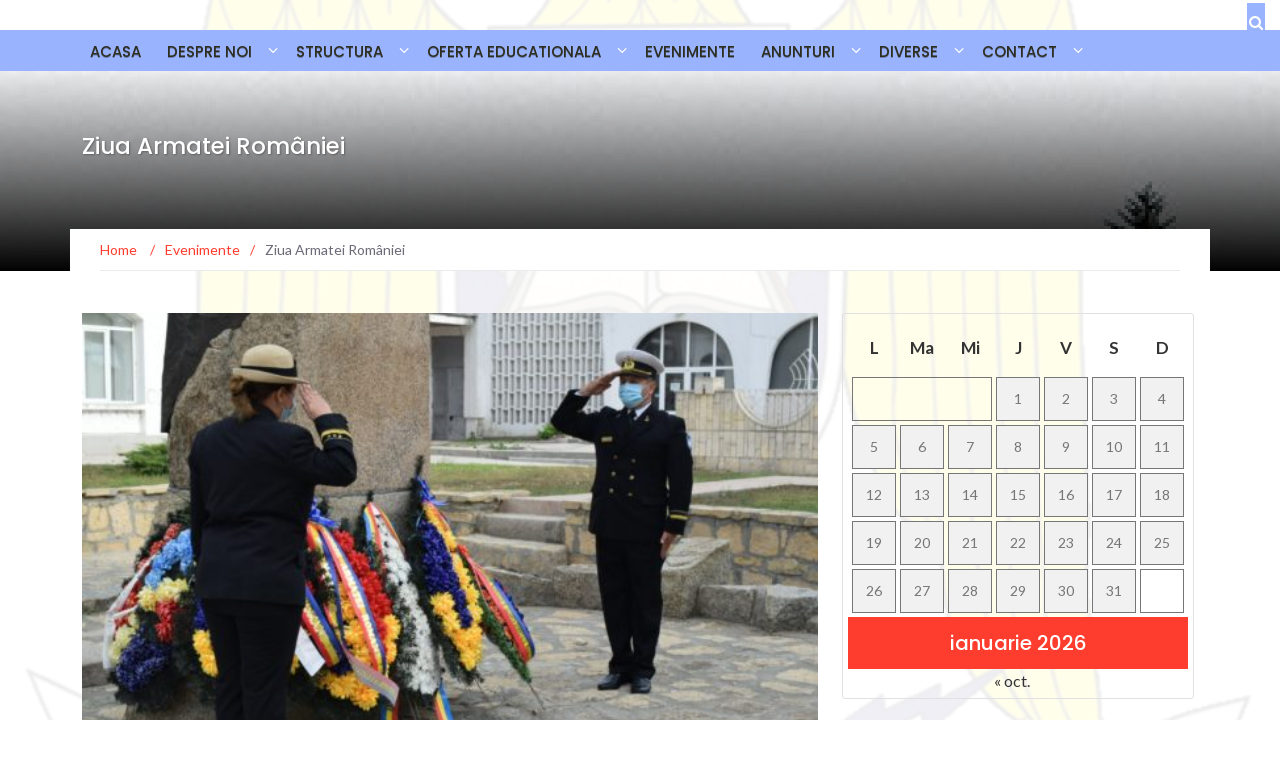

--- FILE ---
content_type: text/html; charset=UTF-8
request_url: https://siifn.ro/ziua-armatei-romaniei-2/
body_size: 15448
content:
<!DOCTYPE html>
<html lang="ro-RO">
<head>
	<meta charset="UTF-8">
	<meta name="viewport" content="width=device-width, initial-scale=1">
	<link rel="profile" href="https://gmpg.org/xfn/11">
	<link rel="pingback" href="https://siifn.ro/xmlrpc.php">
	<title>Ziua Armatei României &#8211; Școala de Instruire Interarme a Forțelor Navale</title>
<meta name='robots' content='max-image-preview:large' />
	<style>img:is([sizes="auto" i], [sizes^="auto," i]) { contain-intrinsic-size: 3000px 1500px }</style>
	<link rel='dns-prefetch' href='//fonts.googleapis.com' />
<link rel="alternate" type="application/rss+xml" title="Școala de Instruire Interarme a Forțelor Navale &raquo; Flux" href="https://siifn.ro/feed/" />
<link rel="alternate" type="application/rss+xml" title="Școala de Instruire Interarme a Forțelor Navale &raquo; Flux comentarii" href="https://siifn.ro/comments/feed/" />
<script type="text/javascript">
/* <![CDATA[ */
window._wpemojiSettings = {"baseUrl":"https:\/\/s.w.org\/images\/core\/emoji\/16.0.1\/72x72\/","ext":".png","svgUrl":"https:\/\/s.w.org\/images\/core\/emoji\/16.0.1\/svg\/","svgExt":".svg","source":{"concatemoji":"https:\/\/siifn.ro\/wp-includes\/js\/wp-emoji-release.min.js?ver=6.8.3"}};
/*! This file is auto-generated */
!function(s,n){var o,i,e;function c(e){try{var t={supportTests:e,timestamp:(new Date).valueOf()};sessionStorage.setItem(o,JSON.stringify(t))}catch(e){}}function p(e,t,n){e.clearRect(0,0,e.canvas.width,e.canvas.height),e.fillText(t,0,0);var t=new Uint32Array(e.getImageData(0,0,e.canvas.width,e.canvas.height).data),a=(e.clearRect(0,0,e.canvas.width,e.canvas.height),e.fillText(n,0,0),new Uint32Array(e.getImageData(0,0,e.canvas.width,e.canvas.height).data));return t.every(function(e,t){return e===a[t]})}function u(e,t){e.clearRect(0,0,e.canvas.width,e.canvas.height),e.fillText(t,0,0);for(var n=e.getImageData(16,16,1,1),a=0;a<n.data.length;a++)if(0!==n.data[a])return!1;return!0}function f(e,t,n,a){switch(t){case"flag":return n(e,"\ud83c\udff3\ufe0f\u200d\u26a7\ufe0f","\ud83c\udff3\ufe0f\u200b\u26a7\ufe0f")?!1:!n(e,"\ud83c\udde8\ud83c\uddf6","\ud83c\udde8\u200b\ud83c\uddf6")&&!n(e,"\ud83c\udff4\udb40\udc67\udb40\udc62\udb40\udc65\udb40\udc6e\udb40\udc67\udb40\udc7f","\ud83c\udff4\u200b\udb40\udc67\u200b\udb40\udc62\u200b\udb40\udc65\u200b\udb40\udc6e\u200b\udb40\udc67\u200b\udb40\udc7f");case"emoji":return!a(e,"\ud83e\udedf")}return!1}function g(e,t,n,a){var r="undefined"!=typeof WorkerGlobalScope&&self instanceof WorkerGlobalScope?new OffscreenCanvas(300,150):s.createElement("canvas"),o=r.getContext("2d",{willReadFrequently:!0}),i=(o.textBaseline="top",o.font="600 32px Arial",{});return e.forEach(function(e){i[e]=t(o,e,n,a)}),i}function t(e){var t=s.createElement("script");t.src=e,t.defer=!0,s.head.appendChild(t)}"undefined"!=typeof Promise&&(o="wpEmojiSettingsSupports",i=["flag","emoji"],n.supports={everything:!0,everythingExceptFlag:!0},e=new Promise(function(e){s.addEventListener("DOMContentLoaded",e,{once:!0})}),new Promise(function(t){var n=function(){try{var e=JSON.parse(sessionStorage.getItem(o));if("object"==typeof e&&"number"==typeof e.timestamp&&(new Date).valueOf()<e.timestamp+604800&&"object"==typeof e.supportTests)return e.supportTests}catch(e){}return null}();if(!n){if("undefined"!=typeof Worker&&"undefined"!=typeof OffscreenCanvas&&"undefined"!=typeof URL&&URL.createObjectURL&&"undefined"!=typeof Blob)try{var e="postMessage("+g.toString()+"("+[JSON.stringify(i),f.toString(),p.toString(),u.toString()].join(",")+"));",a=new Blob([e],{type:"text/javascript"}),r=new Worker(URL.createObjectURL(a),{name:"wpTestEmojiSupports"});return void(r.onmessage=function(e){c(n=e.data),r.terminate(),t(n)})}catch(e){}c(n=g(i,f,p,u))}t(n)}).then(function(e){for(var t in e)n.supports[t]=e[t],n.supports.everything=n.supports.everything&&n.supports[t],"flag"!==t&&(n.supports.everythingExceptFlag=n.supports.everythingExceptFlag&&n.supports[t]);n.supports.everythingExceptFlag=n.supports.everythingExceptFlag&&!n.supports.flag,n.DOMReady=!1,n.readyCallback=function(){n.DOMReady=!0}}).then(function(){return e}).then(function(){var e;n.supports.everything||(n.readyCallback(),(e=n.source||{}).concatemoji?t(e.concatemoji):e.wpemoji&&e.twemoji&&(t(e.twemoji),t(e.wpemoji)))}))}((window,document),window._wpemojiSettings);
/* ]]> */
</script>
<style id='wp-emoji-styles-inline-css' type='text/css'>

	img.wp-smiley, img.emoji {
		display: inline !important;
		border: none !important;
		box-shadow: none !important;
		height: 1em !important;
		width: 1em !important;
		margin: 0 0.07em !important;
		vertical-align: -0.1em !important;
		background: none !important;
		padding: 0 !important;
	}
</style>
<link rel='stylesheet' id='wp-block-library-css' href='https://siifn.ro/wp-includes/css/dist/block-library/style.min.css?ver=6.8.3' type='text/css' media='all' />
<style id='classic-theme-styles-inline-css' type='text/css'>
/*! This file is auto-generated */
.wp-block-button__link{color:#fff;background-color:#32373c;border-radius:9999px;box-shadow:none;text-decoration:none;padding:calc(.667em + 2px) calc(1.333em + 2px);font-size:1.125em}.wp-block-file__button{background:#32373c;color:#fff;text-decoration:none}
</style>
<style id='global-styles-inline-css' type='text/css'>
:root{--wp--preset--aspect-ratio--square: 1;--wp--preset--aspect-ratio--4-3: 4/3;--wp--preset--aspect-ratio--3-4: 3/4;--wp--preset--aspect-ratio--3-2: 3/2;--wp--preset--aspect-ratio--2-3: 2/3;--wp--preset--aspect-ratio--16-9: 16/9;--wp--preset--aspect-ratio--9-16: 9/16;--wp--preset--color--black: #000000;--wp--preset--color--cyan-bluish-gray: #abb8c3;--wp--preset--color--white: #ffffff;--wp--preset--color--pale-pink: #f78da7;--wp--preset--color--vivid-red: #cf2e2e;--wp--preset--color--luminous-vivid-orange: #ff6900;--wp--preset--color--luminous-vivid-amber: #fcb900;--wp--preset--color--light-green-cyan: #7bdcb5;--wp--preset--color--vivid-green-cyan: #00d084;--wp--preset--color--pale-cyan-blue: #8ed1fc;--wp--preset--color--vivid-cyan-blue: #0693e3;--wp--preset--color--vivid-purple: #9b51e0;--wp--preset--gradient--vivid-cyan-blue-to-vivid-purple: linear-gradient(135deg,rgba(6,147,227,1) 0%,rgb(155,81,224) 100%);--wp--preset--gradient--light-green-cyan-to-vivid-green-cyan: linear-gradient(135deg,rgb(122,220,180) 0%,rgb(0,208,130) 100%);--wp--preset--gradient--luminous-vivid-amber-to-luminous-vivid-orange: linear-gradient(135deg,rgba(252,185,0,1) 0%,rgba(255,105,0,1) 100%);--wp--preset--gradient--luminous-vivid-orange-to-vivid-red: linear-gradient(135deg,rgba(255,105,0,1) 0%,rgb(207,46,46) 100%);--wp--preset--gradient--very-light-gray-to-cyan-bluish-gray: linear-gradient(135deg,rgb(238,238,238) 0%,rgb(169,184,195) 100%);--wp--preset--gradient--cool-to-warm-spectrum: linear-gradient(135deg,rgb(74,234,220) 0%,rgb(151,120,209) 20%,rgb(207,42,186) 40%,rgb(238,44,130) 60%,rgb(251,105,98) 80%,rgb(254,248,76) 100%);--wp--preset--gradient--blush-light-purple: linear-gradient(135deg,rgb(255,206,236) 0%,rgb(152,150,240) 100%);--wp--preset--gradient--blush-bordeaux: linear-gradient(135deg,rgb(254,205,165) 0%,rgb(254,45,45) 50%,rgb(107,0,62) 100%);--wp--preset--gradient--luminous-dusk: linear-gradient(135deg,rgb(255,203,112) 0%,rgb(199,81,192) 50%,rgb(65,88,208) 100%);--wp--preset--gradient--pale-ocean: linear-gradient(135deg,rgb(255,245,203) 0%,rgb(182,227,212) 50%,rgb(51,167,181) 100%);--wp--preset--gradient--electric-grass: linear-gradient(135deg,rgb(202,248,128) 0%,rgb(113,206,126) 100%);--wp--preset--gradient--midnight: linear-gradient(135deg,rgb(2,3,129) 0%,rgb(40,116,252) 100%);--wp--preset--font-size--small: 13px;--wp--preset--font-size--medium: 20px;--wp--preset--font-size--large: 36px;--wp--preset--font-size--x-large: 42px;--wp--preset--spacing--20: 0.44rem;--wp--preset--spacing--30: 0.67rem;--wp--preset--spacing--40: 1rem;--wp--preset--spacing--50: 1.5rem;--wp--preset--spacing--60: 2.25rem;--wp--preset--spacing--70: 3.38rem;--wp--preset--spacing--80: 5.06rem;--wp--preset--shadow--natural: 6px 6px 9px rgba(0, 0, 0, 0.2);--wp--preset--shadow--deep: 12px 12px 50px rgba(0, 0, 0, 0.4);--wp--preset--shadow--sharp: 6px 6px 0px rgba(0, 0, 0, 0.2);--wp--preset--shadow--outlined: 6px 6px 0px -3px rgba(255, 255, 255, 1), 6px 6px rgba(0, 0, 0, 1);--wp--preset--shadow--crisp: 6px 6px 0px rgba(0, 0, 0, 1);}:where(.is-layout-flex){gap: 0.5em;}:where(.is-layout-grid){gap: 0.5em;}body .is-layout-flex{display: flex;}.is-layout-flex{flex-wrap: wrap;align-items: center;}.is-layout-flex > :is(*, div){margin: 0;}body .is-layout-grid{display: grid;}.is-layout-grid > :is(*, div){margin: 0;}:where(.wp-block-columns.is-layout-flex){gap: 2em;}:where(.wp-block-columns.is-layout-grid){gap: 2em;}:where(.wp-block-post-template.is-layout-flex){gap: 1.25em;}:where(.wp-block-post-template.is-layout-grid){gap: 1.25em;}.has-black-color{color: var(--wp--preset--color--black) !important;}.has-cyan-bluish-gray-color{color: var(--wp--preset--color--cyan-bluish-gray) !important;}.has-white-color{color: var(--wp--preset--color--white) !important;}.has-pale-pink-color{color: var(--wp--preset--color--pale-pink) !important;}.has-vivid-red-color{color: var(--wp--preset--color--vivid-red) !important;}.has-luminous-vivid-orange-color{color: var(--wp--preset--color--luminous-vivid-orange) !important;}.has-luminous-vivid-amber-color{color: var(--wp--preset--color--luminous-vivid-amber) !important;}.has-light-green-cyan-color{color: var(--wp--preset--color--light-green-cyan) !important;}.has-vivid-green-cyan-color{color: var(--wp--preset--color--vivid-green-cyan) !important;}.has-pale-cyan-blue-color{color: var(--wp--preset--color--pale-cyan-blue) !important;}.has-vivid-cyan-blue-color{color: var(--wp--preset--color--vivid-cyan-blue) !important;}.has-vivid-purple-color{color: var(--wp--preset--color--vivid-purple) !important;}.has-black-background-color{background-color: var(--wp--preset--color--black) !important;}.has-cyan-bluish-gray-background-color{background-color: var(--wp--preset--color--cyan-bluish-gray) !important;}.has-white-background-color{background-color: var(--wp--preset--color--white) !important;}.has-pale-pink-background-color{background-color: var(--wp--preset--color--pale-pink) !important;}.has-vivid-red-background-color{background-color: var(--wp--preset--color--vivid-red) !important;}.has-luminous-vivid-orange-background-color{background-color: var(--wp--preset--color--luminous-vivid-orange) !important;}.has-luminous-vivid-amber-background-color{background-color: var(--wp--preset--color--luminous-vivid-amber) !important;}.has-light-green-cyan-background-color{background-color: var(--wp--preset--color--light-green-cyan) !important;}.has-vivid-green-cyan-background-color{background-color: var(--wp--preset--color--vivid-green-cyan) !important;}.has-pale-cyan-blue-background-color{background-color: var(--wp--preset--color--pale-cyan-blue) !important;}.has-vivid-cyan-blue-background-color{background-color: var(--wp--preset--color--vivid-cyan-blue) !important;}.has-vivid-purple-background-color{background-color: var(--wp--preset--color--vivid-purple) !important;}.has-black-border-color{border-color: var(--wp--preset--color--black) !important;}.has-cyan-bluish-gray-border-color{border-color: var(--wp--preset--color--cyan-bluish-gray) !important;}.has-white-border-color{border-color: var(--wp--preset--color--white) !important;}.has-pale-pink-border-color{border-color: var(--wp--preset--color--pale-pink) !important;}.has-vivid-red-border-color{border-color: var(--wp--preset--color--vivid-red) !important;}.has-luminous-vivid-orange-border-color{border-color: var(--wp--preset--color--luminous-vivid-orange) !important;}.has-luminous-vivid-amber-border-color{border-color: var(--wp--preset--color--luminous-vivid-amber) !important;}.has-light-green-cyan-border-color{border-color: var(--wp--preset--color--light-green-cyan) !important;}.has-vivid-green-cyan-border-color{border-color: var(--wp--preset--color--vivid-green-cyan) !important;}.has-pale-cyan-blue-border-color{border-color: var(--wp--preset--color--pale-cyan-blue) !important;}.has-vivid-cyan-blue-border-color{border-color: var(--wp--preset--color--vivid-cyan-blue) !important;}.has-vivid-purple-border-color{border-color: var(--wp--preset--color--vivid-purple) !important;}.has-vivid-cyan-blue-to-vivid-purple-gradient-background{background: var(--wp--preset--gradient--vivid-cyan-blue-to-vivid-purple) !important;}.has-light-green-cyan-to-vivid-green-cyan-gradient-background{background: var(--wp--preset--gradient--light-green-cyan-to-vivid-green-cyan) !important;}.has-luminous-vivid-amber-to-luminous-vivid-orange-gradient-background{background: var(--wp--preset--gradient--luminous-vivid-amber-to-luminous-vivid-orange) !important;}.has-luminous-vivid-orange-to-vivid-red-gradient-background{background: var(--wp--preset--gradient--luminous-vivid-orange-to-vivid-red) !important;}.has-very-light-gray-to-cyan-bluish-gray-gradient-background{background: var(--wp--preset--gradient--very-light-gray-to-cyan-bluish-gray) !important;}.has-cool-to-warm-spectrum-gradient-background{background: var(--wp--preset--gradient--cool-to-warm-spectrum) !important;}.has-blush-light-purple-gradient-background{background: var(--wp--preset--gradient--blush-light-purple) !important;}.has-blush-bordeaux-gradient-background{background: var(--wp--preset--gradient--blush-bordeaux) !important;}.has-luminous-dusk-gradient-background{background: var(--wp--preset--gradient--luminous-dusk) !important;}.has-pale-ocean-gradient-background{background: var(--wp--preset--gradient--pale-ocean) !important;}.has-electric-grass-gradient-background{background: var(--wp--preset--gradient--electric-grass) !important;}.has-midnight-gradient-background{background: var(--wp--preset--gradient--midnight) !important;}.has-small-font-size{font-size: var(--wp--preset--font-size--small) !important;}.has-medium-font-size{font-size: var(--wp--preset--font-size--medium) !important;}.has-large-font-size{font-size: var(--wp--preset--font-size--large) !important;}.has-x-large-font-size{font-size: var(--wp--preset--font-size--x-large) !important;}
:where(.wp-block-post-template.is-layout-flex){gap: 1.25em;}:where(.wp-block-post-template.is-layout-grid){gap: 1.25em;}
:where(.wp-block-columns.is-layout-flex){gap: 2em;}:where(.wp-block-columns.is-layout-grid){gap: 2em;}
:root :where(.wp-block-pullquote){font-size: 1.5em;line-height: 1.6;}
</style>
<link rel='stylesheet' id='social-widget-css' href='https://siifn.ro/wp-content/plugins/social-media-widget/social_widget.css?ver=6.8.3' type='text/css' media='all' />
<link rel='stylesheet' id='newsmag-fonts-css' href='//fonts.googleapis.com/css?family=Lato%3A100%2C300%2C400%2C700%2C900%7CPoppins%3A400%2C500%2C600%2C700&#038;ver=2.4.4' type='text/css' media='all' />
<link rel='stylesheet' id='newsmag-icon-css' href='https://siifn.ro/wp-content/themes/newsmag/assets/vendors/newsmag-icon/style.min.css?ver=6.8.3' type='text/css' media='all' />
<link rel='stylesheet' id='bootstrap-css' href='https://siifn.ro/wp-content/themes/newsmag/assets/vendors/bootstrap/bootstrap.min.css?ver=6.8.3' type='text/css' media='all' />
<link rel='stylesheet' id='bootstrap-theme-css' href='https://siifn.ro/wp-content/themes/newsmag/assets/vendors/bootstrap/bootstrap-theme.min.css?ver=6.8.3' type='text/css' media='all' />
<link rel='stylesheet' id='newsmag-style-css' href='https://siifn.ro/wp-content/themes/newsmag/style.css?ver=6.8.3' type='text/css' media='all' />
<link rel='stylesheet' id='newsmag-stylesheet-css' href='https://siifn.ro/wp-content/themes/newsmag/assets/css/style.css?ver=2.4.4' type='text/css' media='all' />
<style id='newsmag-stylesheet-inline-css' type='text/css'>


</style>
<link rel='stylesheet' id='owlCarousel-css' href='https://siifn.ro/wp-content/themes/newsmag/assets/vendors/owl-carousel/owl.carousel.min.css?ver=6.8.3' type='text/css' media='all' />
<link rel='stylesheet' id='owlCarousel-themes-css' href='https://siifn.ro/wp-content/themes/newsmag/assets/vendors/owl-carousel/owl.theme.default.css?ver=6.8.3' type='text/css' media='all' />
<link rel='stylesheet' id='newsmag-preloader-css' href='https://siifn.ro/wp-content/themes/newsmag/assets/vendors/preloader/preloader.css?ver=6.8.3' type='text/css' media='all' />
<link rel='stylesheet' id='plyr-css' href='https://siifn.ro/wp-content/themes/newsmag/assets/vendors/plyr/plyr.css?ver=6.8.3' type='text/css' media='all' />
<script type="text/javascript" src="https://siifn.ro/wp-includes/js/jquery/jquery.min.js?ver=3.7.1" id="jquery-core-js"></script>
<script type="text/javascript" src="https://siifn.ro/wp-includes/js/jquery/jquery-migrate.min.js?ver=3.4.1" id="jquery-migrate-js"></script>
<script type="text/javascript" src="https://siifn.ro/wp-content/themes/newsmag/assets/vendors/blazy/blazy.min.js?ver=1.9.1" id="jquery_lazy_load-js"></script>
<link rel="https://api.w.org/" href="https://siifn.ro/wp-json/" /><link rel="alternate" title="JSON" type="application/json" href="https://siifn.ro/wp-json/wp/v2/posts/3462" /><link rel="EditURI" type="application/rsd+xml" title="RSD" href="https://siifn.ro/xmlrpc.php?rsd" />
<meta name="generator" content="WordPress 6.8.3" />
<link rel="canonical" href="https://siifn.ro/ziua-armatei-romaniei-2/" />
<link rel='shortlink' href='https://siifn.ro/?p=3462' />
<link rel="alternate" title="oEmbed (JSON)" type="application/json+oembed" href="https://siifn.ro/wp-json/oembed/1.0/embed?url=https%3A%2F%2Fsiifn.ro%2Fziua-armatei-romaniei-2%2F" />
<link rel="alternate" title="oEmbed (XML)" type="text/xml+oembed" href="https://siifn.ro/wp-json/oembed/1.0/embed?url=https%3A%2F%2Fsiifn.ro%2Fziua-armatei-romaniei-2%2F&#038;format=xml" />
<style type="text/css" id="custom-background-css">
body.custom-background { background-image: url("https://siifn.ro/wp-content/uploads/2022/01/test1-1.png"); background-position: center center; background-size: cover; background-repeat: no-repeat; background-attachment: fixed; }
</style>
	<link rel="icon" href="https://siifn.ro/wp-content/uploads/2019/05/04884743042b6a12efec6c03708e498bed6db2e2bbec55eb61cde03e31cfe1991f10f13f-65x65.jpg" sizes="32x32" />
<link rel="icon" href="https://siifn.ro/wp-content/uploads/2019/05/04884743042b6a12efec6c03708e498bed6db2e2bbec55eb61cde03e31cfe1991f10f13f.jpg" sizes="192x192" />
<link rel="apple-touch-icon" href="https://siifn.ro/wp-content/uploads/2019/05/04884743042b6a12efec6c03708e498bed6db2e2bbec55eb61cde03e31cfe1991f10f13f.jpg" />
<meta name="msapplication-TileImage" content="https://siifn.ro/wp-content/uploads/2019/05/04884743042b6a12efec6c03708e498bed6db2e2bbec55eb61cde03e31cfe1991f10f13f.jpg" />
</head>

<body class="wp-singular post-template-default single single-post postid-3462 single-format-standard custom-background wp-theme-newsmag modula-best-grid-gallery">

<div id="page" class="site">

	
		<header id="masthead" class="site-header" role="banner">
		<div class="site-branding container ">
			<div class="row">
				<div class="col-md-4 header-logo">
																							</div>

													<div class="col-md-8 header-banner">
							<a href="">
			</a>
					</div>
							</div>
		</div><!-- .site-branding -->
				<nav id="site-navigation" class="main-navigation stick-menu"
			role="navigation">
			<div class="container">
				<div class="row">
					<div class="col-md-12">
												<button class="menu-toggle" aria-controls="primary-menu"
								aria-expanded="false"><span class="nmicon-bars"></span></button>
						<div class="menu-meniu-principal-container"><ul id="primary-menu" class="menu nav-menu menu"><li id="menu-item-13" class="menu-item menu-item-type-custom menu-item-object-custom menu-item-home menu-item-13"><a href="https://siifn.ro/">Acasa</a></li>
<li id="menu-item-21" class="menu-item menu-item-type-custom menu-item-object-custom menu-item-has-children menu-item-21"><a href="#">DESPRE NOI</a>
<ul class="sub-menu">
	<li id="menu-item-20" class="menu-item menu-item-type-post_type menu-item-object-page menu-item-20"><a href="https://siifn.ro/istoric/">ISTORIC</a></li>
	<li id="menu-item-19" class="menu-item menu-item-type-post_type menu-item-object-page menu-item-19"><a href="https://siifn.ro/misiuni/">MISIUNI</a></li>
	<li id="menu-item-31" class="menu-item menu-item-type-post_type menu-item-object-page menu-item-31"><a href="https://siifn.ro/facilitati/">FACILITATI</a></li>
</ul>
</li>
<li id="menu-item-39" class="menu-item menu-item-type-custom menu-item-object-custom menu-item-has-children menu-item-39"><a href="#">STRUCTURA</a>
<ul class="sub-menu">
	<li id="menu-item-41" class="menu-item menu-item-type-post_type menu-item-object-page menu-item-has-children menu-item-41"><a href="https://siifn.ro/organizare/">ORGANIZARE</a>
	<ul class="sub-menu">
		<li id="menu-item-4032" class="menu-item menu-item-type-custom menu-item-object-custom menu-item-has-children menu-item-4032"><a href="#">CONDUCERE</a>
		<ul class="sub-menu">
			<li id="menu-item-3457" class="menu-item menu-item-type-custom menu-item-object-custom menu-item-3457"><a href="https://siifn.ro/comandant-peter-arpad-halasz/">Comandant</a></li>
		</ul>
</li>
	</ul>
</li>
</ul>
</li>
<li id="menu-item-44" class="menu-item menu-item-type-custom menu-item-object-custom menu-item-has-children menu-item-44"><a href="#">OFERTA EDUCATIONALA</a>
<ul class="sub-menu">
	<li id="menu-item-45" class="menu-item menu-item-type-post_type menu-item-object-page menu-item-has-children menu-item-45"><a href="https://siifn.ro/?page_id=42">CURSURI</a>
	<ul class="sub-menu">
		<li id="menu-item-106524" class="menu-item menu-item-type-custom menu-item-object-custom menu-item-106524"><a href="https://siifn.ro/wp-content/uploads/2025/10/Curs-grupe-mixte-2025.pdf">Curs grupe mixte</a></li>
		<li id="menu-item-57" class="menu-item menu-item-type-post_type menu-item-object-page menu-item-has-children menu-item-57"><a href="https://siifn.ro/ofiteri/">Ofiteri</a>
		<ul class="sub-menu">
			<li id="menu-item-2923" class="menu-item menu-item-type-custom menu-item-object-custom menu-item-has-children menu-item-2923"><a href="#">Activi</a>
			<ul class="sub-menu">
				<li id="menu-item-2925" class="menu-item menu-item-type-custom menu-item-object-custom menu-item-2925"><a target="_blank" href="https://siifn.ro/wp-content/uploads/2025/10/1_Cursuri-de-cariera-ofiteri-2025.pdf">Curs de carieră</a></li>
				<li id="menu-item-2926" class="menu-item menu-item-type-custom menu-item-object-custom menu-item-2926"><a target="_blank" href="https://siifn.ro/wp-content/uploads/2025/10/2_Cursuri-de-perfectionare_specializare-ofiteri-2025.pdf">Curs perfecționare și specializare</a></li>
			</ul>
</li>
			<li id="menu-item-2921" class="menu-item menu-item-type-custom menu-item-object-custom menu-item-has-children menu-item-2921"><a target="_blank" href="https://siifn.ro/pdf/cursuri/9_Cursuri%20de%20perfectionare_specializare%20ofiteri%20rezervisti%20voluntari%2019-20.pdf">Persoane chemate în activitate</a>
			<ul class="sub-menu">
				<li id="menu-item-2927" class="menu-item menu-item-type-custom menu-item-object-custom menu-item-2927"><a href="#">Program pregătire militară generală</a></li>
			</ul>
</li>
			<li id="menu-item-2922" class="menu-item menu-item-type-custom menu-item-object-custom menu-item-has-children menu-item-2922"><a href="#">Rezerviști voluntari</a>
			<ul class="sub-menu">
				<li id="menu-item-2929" class="menu-item menu-item-type-custom menu-item-object-custom menu-item-2929"><a href="#">Curs formare inițială</a></li>
			</ul>
</li>
		</ul>
</li>
		<li id="menu-item-56" class="menu-item menu-item-type-post_type menu-item-object-page menu-item-has-children menu-item-56"><a href="https://siifn.ro/maistri-militari/">Maistri militari</a>
		<ul class="sub-menu">
			<li id="menu-item-2931" class="menu-item menu-item-type-custom menu-item-object-custom menu-item-has-children menu-item-2931"><a href="#">Activi</a>
			<ul class="sub-menu">
				<li id="menu-item-106516" class="menu-item menu-item-type-custom menu-item-object-custom menu-item-106516"><a href="https://siifn.ro/wp-content/uploads/2025/10/4_Cursuri-de-perfectionare_specializare-maistri-militari-2025.pdf">Curs perfecționare/specializare</a></li>
				<li id="menu-item-2935" class="menu-item menu-item-type-custom menu-item-object-custom menu-item-2935"><a target="_blank" href="https://siifn.ro/wp-content/uploads/2025/10/3_Cursuri-de-cariera-maistri-militari-2025-for-merge.pdf">Curs carieră</a></li>
			</ul>
</li>
			<li id="menu-item-2932" class="menu-item menu-item-type-custom menu-item-object-custom menu-item-has-children menu-item-2932"><a href="#">Personal chemat în activitate</a>
			<ul class="sub-menu">
				<li id="menu-item-2937" class="menu-item menu-item-type-custom menu-item-object-custom menu-item-2937"><a href="#">Program formare inițială</a></li>
			</ul>
</li>
			<li id="menu-item-2934" class="menu-item menu-item-type-custom menu-item-object-custom menu-item-has-children menu-item-2934"><a href="#">Rezerviști voluntari</a>
			<ul class="sub-menu">
				<li id="menu-item-2938" class="menu-item menu-item-type-custom menu-item-object-custom menu-item-2938"><a href="#">Program formare inițială</a></li>
			</ul>
</li>
		</ul>
</li>
		<li id="menu-item-2940" class="menu-item menu-item-type-custom menu-item-object-custom menu-item-has-children menu-item-2940"><a href="#">Subofițeri</a>
		<ul class="sub-menu">
			<li id="menu-item-2941" class="menu-item menu-item-type-custom menu-item-object-custom menu-item-2941"><a href="#">Personal chemat în activitate</a></li>
		</ul>
</li>
		<li id="menu-item-55" class="menu-item menu-item-type-post_type menu-item-object-page menu-item-has-children menu-item-55"><a href="https://siifn.ro/gradati-profesionisti/">Gradati profesionisti</a>
		<ul class="sub-menu">
			<li id="menu-item-2942" class="menu-item menu-item-type-custom menu-item-object-custom menu-item-has-children menu-item-2942"><a href="#">Activi</a>
			<ul class="sub-menu">
				<li id="menu-item-2945" class="menu-item menu-item-type-custom menu-item-object-custom menu-item-2945"><a target="_blank" href="https://siifn.ro/wp-content/uploads/2025/10/6_Cursuri-de-perfectionare_specializare-SGP-2025.pdf">Curs perfecționare specializare</a></li>
			</ul>
</li>
			<li id="menu-item-2943" class="menu-item menu-item-type-custom menu-item-object-custom menu-item-has-children menu-item-2943"><a href="#">Rezerviști voluntari</a>
			<ul class="sub-menu">
				<li id="menu-item-2946" class="menu-item menu-item-type-custom menu-item-object-custom menu-item-2946"><a href="#">Program formare inițial</a></li>
			</ul>
</li>
		</ul>
</li>
	</ul>
</li>
	<li id="menu-item-75" class="menu-item menu-item-type-post_type menu-item-object-page menu-item-has-children menu-item-75"><a href="https://siifn.ro/admitere/">ADMITERE</a>
	<ul class="sub-menu">
		<li id="menu-item-2582" class="menu-item menu-item-type-custom menu-item-object-custom menu-item-2582"><a target="_blank" href="https://siifn.ro/wp-content/uploads/2025/12/20251003_N_-Metodologia-de-admitere-la-cursuri-de-cariera-in-SIIFN-02196-v2.pdf">Metodologia admiterii</a></li>
	</ul>
</li>
	<li id="menu-item-2583" class="menu-item menu-item-type-custom menu-item-object-custom menu-item-2583"><a target="_blank" href="https://siifn.ro/wp-content/uploads/2025/10/20250808_Re-A-N-XXX-TematicaBibliografie2025-2026-02196-1.pdf">Tematica&#038;Bibliografie 2025</a></li>
</ul>
</li>
<li id="menu-item-89" class="menu-item menu-item-type-taxonomy menu-item-object-category current-post-ancestor current-menu-parent current-post-parent menu-item-89"><a href="https://siifn.ro/category/evenimente/">EVENIMENTE</a></li>
<li id="menu-item-88" class="menu-item menu-item-type-taxonomy menu-item-object-category menu-item-has-children menu-item-88"><a href="https://siifn.ro/category/anunturi/">ANUNTURI</a>
<ul class="sub-menu">
	<li id="menu-item-4713" class="menu-item menu-item-type-custom menu-item-object-custom menu-item-4713"><a href="https://siifn.ro/metodologia-pentru-ocuparea-pentru-ocuparea-functiei-de-loctiitor-al-comandantului-de-pluton-plutonul-1-instructie-compania-de-instructie-a-soldatilor-si-gradatilor-profesionisti/">Concurs pentru ocupare funcție</a></li>
	<li id="menu-item-4500" class="menu-item menu-item-type-custom menu-item-object-custom menu-item-4500"><a href="https://siifn.ro/wp-content/uploads/2023/03/Anunt-avizier-si-site.pdf">Contabil-șef  gradul I</a></li>
</ul>
</li>
<li id="menu-item-2401" class="menu-item menu-item-type-custom menu-item-object-custom menu-item-has-children menu-item-2401"><a href="#">DIVERSE</a>
<ul class="sub-menu">
	<li id="menu-item-2913" class="menu-item menu-item-type-post_type menu-item-object-page menu-item-2913"><a href="https://siifn.ro/publicatii-proprii-2/">Publicații proprii</a></li>
	<li id="menu-item-2601" class="menu-item menu-item-type-custom menu-item-object-custom menu-item-has-children menu-item-2601"><a href="#">Declarații de avere</a>
	<ul class="sub-menu">
		<li id="menu-item-2602" class="menu-item menu-item-type-custom menu-item-object-custom menu-item-has-children menu-item-2602"><a href="#">2021</a>
		<ul class="sub-menu">
			<li id="menu-item-2610" class="menu-item menu-item-type-custom menu-item-object-custom menu-item-2610"><a target="_blank" href="https://siifn.ro/wp-content/uploads/2021/06/TATARU.pdf">TATARU</a></li>
			<li id="menu-item-2612" class="menu-item menu-item-type-custom menu-item-object-custom menu-item-2612"><a target="_blank" href="https://siifn.ro/wp-content/uploads/2021/06/OAIE.pdf">OAIE</a></li>
			<li id="menu-item-2607" class="menu-item menu-item-type-custom menu-item-object-custom menu-item-2607"><a target="_blank" href="https://siifn.ro/wp-content/uploads/2021/06/HUTUPASU.pdf">HUȚUPAȘU</a></li>
			<li id="menu-item-3746" class="menu-item menu-item-type-custom menu-item-object-custom menu-item-3746"><a target="_blank" href="https://siifn.ro/wp-content/uploads/2021/06/DRAGOMIR.pdf">DRAGOMIR</a></li>
			<li id="menu-item-3287" class="menu-item menu-item-type-custom menu-item-object-custom menu-item-3287"><a target="_blank" href="https://siifn.ro/wp-content/uploads/2021/06/NEGOITA.pdf">NEGOIȚĂ</a></li>
			<li id="menu-item-3747" class="menu-item menu-item-type-custom menu-item-object-custom menu-item-3747"><a target="_blank" href="https://siifn.ro/wp-content/uploads/2021/06/STOIAN.pdf">STOIAN</a></li>
		</ul>
</li>
	</ul>
</li>
</ul>
</li>
<li id="menu-item-87" class="menu-item menu-item-type-post_type menu-item-object-page menu-item-has-children menu-item-87"><a href="https://siifn.ro/contact/">CONTACT</a>
<ul class="sub-menu">
	<li id="menu-item-2785" class="menu-item menu-item-type-custom menu-item-object-custom menu-item-2785"><a href="http://mail.navy.ro/">@Webmail</a></li>
</ul>
</li>
</ul></div>													<button href="#" class="search-form-opener" type="button"><span class="nmicon-search"></span>
							</button>
											</div>
				</div>
			</div>
		</nav><!-- #site-navigation -->
					<div class="header-search-form">
				<div class="container">
					<!-- Search Form -->
					<form role="search" method="get" id="searchform_topbar" action="https://siifn.ro/">
	<label><span class="screen-reader-text">Search for:</span>
		<input class="search-field-top-bar " id="search-field-top-bar" placeholder="Type the search term" value="" name="s" type="search">
	</label>
	<button id="search-top-bar-submit" type="button" class="search-top-bar-submit "><span class="first-bar"></span><span class="second-bar"></span></button>
</form>
				</div>
			</div>
			</header><!-- #masthead -->

	<div id="content" class="site-content">
	
	<div class="newsmag-custom-header " style="background-image:url(https://siifn.ro/wp-content/uploads/2016/12/cropped-35_StockSanp_Car.jpg">
		<div class="container">
			<div class="row">
				<div class="col-xs-12">
					<h1 class="page-title">Ziua Armatei României</h1>
				</div>
			</div>
		</div>
	</div>
	<div class="container newsmag-breadcrumbs-container">
		<div class="row newsmag-breadcrumbs-row">
			<div class="col-xs-12">
				<div class="newsmag-breadcrumbs"><span itemscope itemtype="http://data-vocabulary.org/Breadcrumb"><a itemprop="url" href="https://siifn.ro" ><span itemprop="title">Home </span></a></span><span class="newsmag-breadcrumb-sep">/</span><span itemscope itemtype="http://data-vocabulary.org/Breadcrumb"><a itemprop="url" href="https://siifn.ro/category/evenimente/" ><span itemprop="title">Evenimente</span></a></span><span class="newsmag-breadcrumb-sep">/</span><span class="breadcrumb-leaf">Ziua Armatei României</span></div>			</div>
		</div>
	</div>
	<div class="container">
		<div class="row">
			
			
			<div id="primary"
				class="content-area col-lg-8 col-md-8 col-xs-12 newsmag-sidebar">
				<main id="main" class="site-main" role="main">
						<div class="row newsmag-margin-bottom  ">
		<div class="col-md-12">
			<div class="newsmag-image">
				<img width="560" height="416" src="https://siifn.ro/wp-content/uploads/2020/10/10-560x416.jpg" class="blazy attachment-newsmag-recent-post-big size-newsmag-recent-post-big wp-post-image" alt="" data-src="https://siifn.ro/wp-content/uploads/2020/10/10-65x65.jpg" data-srcset="https://siifn.ro/wp-content/uploads/2020/10/10-560x416.jpg 560w, https://siifn.ro/wp-content/uploads/2020/10/10-350x260.jpg 350w" sizes="(max-width: 560px) 100vw, 560px" /><noscript><img width="560" height="416" src="https://siifn.ro/wp-content/uploads/2020/10/10-560x416.jpg" class="attachment-newsmag-recent-post-big size-newsmag-recent-post-big wp-post-image" alt="" srcset="https://siifn.ro/wp-content/uploads/2020/10/10-560x416.jpg 560w, https://siifn.ro/wp-content/uploads/2020/10/10-350x260.jpg 350w" sizes="(max-width: 560px) 100vw, 560px" /></noscript>			</div>
		</div>
	</div>
<div
		class="row newsmag-article-post ">
		<div class="col-md-12">
		<article id="post-3462" class="post-3462 post type-post status-publish format-standard has-post-thumbnail hentry category-evenimente tag-mangalia tag-navy tag-safn">
			<div class="entry-content">
				<div class="newsmag-post-meta">
					<span class="nmicon-folder-o"></span> <a href="https://siifn.ro/category/evenimente/" rel="category tag">Evenimente</a> <span class="sep">|</span> <span
							class="nmicon-clock-o"></span> <div class="newsmag-date">25 octombrie 2020</div>				</div><!-- .entry-meta -->
				<p>Școala de Aplicație a Forțelor Navale a participat astăzi, 25 octombrie, la ceremonia militară organizată cu prilejul Zilei Armatei României, în Mangalia, la Complexul Monumental din Piața Republicii, pentru a cinsti memoria celor căzuți la datorie pe câmpurile de bătălie.</p>
<p>La mulți ani, Armata României!</p>
<div class="text_exposed_show">
<p><a class="_58cn" href="https://www.facebook.com/hashtag/ziuaarmateirom%C3%A2niei?__eep__=6&amp;source=feed_text&amp;epa=HASHTAG&amp;__xts__%5B0%5D=68.[base64]&amp;__tn__=%2ANK-R" data-ft="{&quot;type&quot;:104,&quot;tn&quot;:&quot;*N&quot;}"><span class="_5afx"><span class="_58cl _5afz" aria-label="hashtag">#</span><span class="_58cm">ZiuaArmateiRomâniei</span></span></a> <a class="_58cn" href="https://www.facebook.com/hashtag/for%C8%9Belenavalerom%C3%A2ne?__eep__=6&amp;source=feed_text&amp;epa=HASHTAG&amp;__xts__%5B0%5D=68.[base64]&amp;__tn__=%2ANK-R" data-ft="{&quot;type&quot;:104,&quot;tn&quot;:&quot;*N&quot;}"><span class="_5afx"><span class="_58cl _5afz" aria-label="hashtag">#ȘcoalaDeAplicațieAForțelorNavale</span></span></a></p>
<style>#jtg-3464 .modula-item .jtg-social a, .lightbox-socials.jtg-social a{ fill: #ffffff; color: #ffffff }#jtg-3464 .modula-item .jtg-social-expandable a, #jtg-3464 .modula-item .jtg-social-expandable-icons a{ fill: #ffffff; color: #ffffff }#jtg-3464 .modula-item .jtg-social svg, .lightbox-socials.jtg-social svg { height: 16px; width: 16px }#jtg-3464 .modula-item .jtg-social-expandable svg { height: 16px; width: 16px }#jtg-3464 .modula-item .jtg-social-expandable-icons svg { height: 16px; width: 16px }#jtg-3464 .modula-item .jtg-social a:not(:last-child), .lightbox-socials.jtg-social a:not(:last-child) { margin-right: 10px }#jtg-3464 .modula-item .jtg-social-expandable-icons { gap: 10px }#jtg-3464 .modula-item .figc {color:#ffffff;}#jtg-3464 .modula-item .modula-item-content { transform: scale(1) }#jtg-3464 { width:100%;}#jtg-3464 .modula-items{height:800px;}@media screen and (max-width: 992px) {#jtg-3464 .modula-items{height:800px;}}@media screen and (max-width: 768px) {#jtg-3464 .modula-items{height:800px;}}#jtg-3464 .modula-items .figc p.description { font-size:14px; }#jtg-3464 .modula-items .figc p.description { color:#ffffff;}#jtg-3464.modula-gallery .modula-item > a, #jtg-3464.modula-gallery .modula-item, #jtg-3464.modula-gallery .modula-item-content > a:not(.modula-no-follow) { cursor:zoom-in; } #jtg-3464.modula-gallery .modula-item-content .modula-no-follow { cursor: default; } @media screen and (max-width:480px){#jtg-3464 .modula-item .figc .jtg-title {  font-size: 12px; }#jtg-3464 .modula-items .figc p.description { color:#ffffff;font-size:10px; }}</style>
<div  id="jtg-3464" class="modula modula-gallery modula-creative-gallery" data-config="{&quot;height&quot;:800,&quot;tabletHeight&quot;:800,&quot;mobileHeight&quot;:800,&quot;desktopHeight&quot;:800,&quot;enableTwitter&quot;:false,&quot;enableWhatsapp&quot;:false,&quot;enableFacebook&quot;:false,&quot;enablePinterest&quot;:false,&quot;enableLinkedin&quot;:false,&quot;enableEmail&quot;:false,&quot;randomFactor&quot;:0.5,&quot;type&quot;:&quot;creative-gallery&quot;,&quot;columns&quot;:12,&quot;gutter&quot;:10,&quot;mobileGutter&quot;:10,&quot;tabletGutter&quot;:10,&quot;desktopGutter&quot;:10,&quot;enableResponsive&quot;:&quot;0&quot;,&quot;tabletColumns&quot;:&quot;2&quot;,&quot;mobileColumns&quot;:&quot;1&quot;,&quot;lazyLoad&quot;:&quot;0&quot;,&quot;lightboxOpts&quot;:{&quot;animated&quot;:true,&quot;Thumbs&quot;:{&quot;type&quot;:&quot;modern&quot;,&quot;showOnStart&quot;:false},&quot;Toolbar&quot;:{&quot;display&quot;:{&quot;right&quot;:[&quot;close&quot;]},&quot;enabled&quot;:true},&quot;Carousel&quot;:{&quot;Panzoom&quot;:{&quot;touch&quot;:false},&quot;infinite&quot;:false},&quot;keyboard&quot;:{&quot;Escape&quot;:&quot;close&quot;,&quot;Delete&quot;:&quot;close&quot;,&quot;Backspace&quot;:&quot;close&quot;,&quot;PageUp&quot;:false,&quot;PageDown&quot;:false,&quot;ArrowUp&quot;:false,&quot;ArrowDown&quot;:false,&quot;ArrowRight&quot;:false,&quot;ArrowLeft&quot;:false},&quot;touch&quot;:false,&quot;backdropClick&quot;:false,&quot;l10n&quot;:{&quot;CLOSE&quot;:&quot;Close&quot;,&quot;NEXT&quot;:&quot;Next&quot;,&quot;PREV&quot;:&quot;Previous&quot;,&quot;Error&quot;:&quot;The requested content cannot be loaded. Please try again later.&quot;,&quot;PLAY_START&quot;:&quot;Start slideshow&quot;,&quot;PLAY_STOP&quot;:&quot;Pause slideshow&quot;,&quot;FULL_SCREEN&quot;:&quot;Full screen&quot;,&quot;THUMBS&quot;:&quot;Thumbnails&quot;,&quot;DOWNLOAD&quot;:&quot;Download&quot;,&quot;SHARE&quot;:&quot;Share&quot;,&quot;ZOOM&quot;:&quot;Zoom&quot;,&quot;EMAIL&quot;:&quot;Here is the link to the image : %%image_link%% and this is the link to the gallery : %%gallery_link%%&quot;,&quot;MODAL&quot;:&quot;You can close this modal content with the ESC key&quot;,&quot;ERROR&quot;:&quot;Something Went Wrong, Please Try Again Later&quot;,&quot;IMAGE_ERROR&quot;:&quot;Image Not Found&quot;,&quot;ELEMENT_NOT_FOUND&quot;:&quot;HTML Element Not Found&quot;,&quot;AJAX_NOT_FOUND&quot;:&quot;Error Loading AJAX : Not Found&quot;,&quot;AJAX_FORBIDDEN&quot;:&quot;Error Loading AJAX : Forbidden&quot;,&quot;IFRAME_ERROR&quot;:&quot;Error Loading Page&quot;,&quot;TOGGLE_ZOOM&quot;:&quot;Toggle zoom level&quot;,&quot;TOGGLE_THUMBS&quot;:&quot;Toggle thumbnails&quot;,&quot;TOGGLE_SLIDESHOW&quot;:&quot;Toggle slideshow&quot;,&quot;TOGGLE_FULLSCREEN&quot;:&quot;Toggle full-screen mode&quot;},&quot;Images&quot;:{&quot;Panzoom&quot;:{&quot;maxScale&quot;:2}},&quot;mainClass&quot;:&quot;modula-fancybox-container modula-lightbox-jtg-3464&quot;,&quot;Html&quot;:{&quot;videoAutoplay&quot;:0,&quot;videoTpl&quot;:&quot;&lt;video class=\&quot;fancybox__html5video\&quot; controls muted playsinline controlsList controlsList=\&quot;nodownload\&quot; poster=\&quot;{{poster}}\&quot; src=\&quot;{{src}}\&quot; type=\&quot;{{format}}\&quot; &gt;  Sorry, your browser doesn&#039;t support embedded videos, &lt;a href=\&quot;{{src}}\&quot;&gt; download &lt;\/a&gt; and watch with your favorite video player! &lt;\/video&gt;&quot;}},&quot;inView&quot;:false,&quot;email_subject&quot;:&quot;Check out this awesome image !!&quot;,&quot;email_message&quot;:&quot;Here is the link to the image : %%image_link%% and this is the link to the gallery : %%gallery_link%%&quot;,&quot;lightbox&quot;:&quot;fancybox&quot;}">

	
	<div  class="modula-items">
		<div class="modula-item effect-pufrobo" >
	<div class="modula-item-overlay"></div>

	<div class="modula-item-content">

				
					<a data-image-id="3465" tabindex="0" rel="jtg-3464" data-caption="" aria-label="Open image in lightbox" role="button" class="tile-inner modula-item-link"></a>
		
		<img decoding="async" class="pic wp-image-3465"  data-valign="middle" data-halign="center" alt="" data-full="https://siifn.ro/wp-content/uploads/2020/10/1.jpg" title="" width="300" height="200" src="https://siifn.ro/wp-content/uploads/2020/10/1-300x200.jpg" data-src="https://siifn.ro/wp-content/uploads/2020/10/1-300x200.jpg" data-caption="" srcset="https://siifn.ro/wp-content/uploads/2020/10/1.jpg 1200w, https://siifn.ro/wp-content/uploads/2020/10/1-300x200.jpg 300w, https://siifn.ro/wp-content/uploads/2020/10/1-1024x683.jpg 1024w, https://siifn.ro/wp-content/uploads/2020/10/1-768x512.jpg 768w" sizes="(max-width: 300px) 100vw, 300px" />
		<div class="figc no-title no-description">
			<div class="figc-inner">
									<div class='jtg-title'></div>
															</div>
		</div>

	</div>

</div><div class="modula-item effect-pufrobo" >
	<div class="modula-item-overlay"></div>

	<div class="modula-item-content">

				
					<a data-image-id="3466" tabindex="0" rel="jtg-3464" data-caption="" aria-label="Open image in lightbox" role="button" class="tile-inner modula-item-link"></a>
		
		<img decoding="async" class="pic wp-image-3466"  data-valign="middle" data-halign="center" alt="" data-full="https://siifn.ro/wp-content/uploads/2020/10/2.jpg" title="" width="300" height="200" src="https://siifn.ro/wp-content/uploads/2020/10/2-300x200.jpg" data-src="https://siifn.ro/wp-content/uploads/2020/10/2-300x200.jpg" data-caption="" srcset="https://siifn.ro/wp-content/uploads/2020/10/2.jpg 1200w, https://siifn.ro/wp-content/uploads/2020/10/2-300x200.jpg 300w, https://siifn.ro/wp-content/uploads/2020/10/2-1024x683.jpg 1024w, https://siifn.ro/wp-content/uploads/2020/10/2-768x512.jpg 768w" sizes="(max-width: 300px) 100vw, 300px" />
		<div class="figc no-title no-description">
			<div class="figc-inner">
									<div class='jtg-title'></div>
															</div>
		</div>

	</div>

</div><div class="modula-item effect-pufrobo" >
	<div class="modula-item-overlay"></div>

	<div class="modula-item-content">

				
					<a data-image-id="3467" tabindex="0" rel="jtg-3464" data-caption="" aria-label="Open image in lightbox" role="button" class="tile-inner modula-item-link"></a>
		
		<img loading="lazy" decoding="async" class="pic wp-image-3467"  data-valign="middle" data-halign="center" alt="" data-full="https://siifn.ro/wp-content/uploads/2020/10/3.jpg" title="" width="300" height="200" src="https://siifn.ro/wp-content/uploads/2020/10/3-300x200.jpg" data-src="https://siifn.ro/wp-content/uploads/2020/10/3-300x200.jpg" data-caption="" srcset="https://siifn.ro/wp-content/uploads/2020/10/3.jpg 1200w, https://siifn.ro/wp-content/uploads/2020/10/3-300x200.jpg 300w, https://siifn.ro/wp-content/uploads/2020/10/3-1024x683.jpg 1024w, https://siifn.ro/wp-content/uploads/2020/10/3-768x512.jpg 768w" sizes="auto, (max-width: 300px) 100vw, 300px" />
		<div class="figc no-title no-description">
			<div class="figc-inner">
									<div class='jtg-title'></div>
															</div>
		</div>

	</div>

</div><div class="modula-item effect-pufrobo" >
	<div class="modula-item-overlay"></div>

	<div class="modula-item-content">

				
					<a data-image-id="3468" tabindex="0" rel="jtg-3464" data-caption="" aria-label="Open image in lightbox" role="button" class="tile-inner modula-item-link"></a>
		
		<img loading="lazy" decoding="async" class="pic wp-image-3468"  data-valign="middle" data-halign="center" alt="" data-full="https://siifn.ro/wp-content/uploads/2020/10/4.jpg" title="" width="300" height="199" src="https://siifn.ro/wp-content/uploads/2020/10/4-300x199.jpg" data-src="https://siifn.ro/wp-content/uploads/2020/10/4-300x199.jpg" data-caption="" srcset="https://siifn.ro/wp-content/uploads/2020/10/4.jpg 1200w, https://siifn.ro/wp-content/uploads/2020/10/4-300x199.jpg 300w, https://siifn.ro/wp-content/uploads/2020/10/4-1024x680.jpg 1024w, https://siifn.ro/wp-content/uploads/2020/10/4-768x510.jpg 768w" sizes="auto, (max-width: 300px) 100vw, 300px" />
		<div class="figc no-title no-description">
			<div class="figc-inner">
									<div class='jtg-title'></div>
															</div>
		</div>

	</div>

</div><div class="modula-item effect-pufrobo" >
	<div class="modula-item-overlay"></div>

	<div class="modula-item-content">

				
					<a data-image-id="3469" tabindex="0" rel="jtg-3464" data-caption="" aria-label="Open image in lightbox" role="button" class="tile-inner modula-item-link"></a>
		
		<img loading="lazy" decoding="async" class="pic wp-image-3469"  data-valign="middle" data-halign="center" alt="" data-full="https://siifn.ro/wp-content/uploads/2020/10/5.jpg" title="" width="300" height="181" src="https://siifn.ro/wp-content/uploads/2020/10/5-300x181.jpg" data-src="https://siifn.ro/wp-content/uploads/2020/10/5-300x181.jpg" data-caption="" srcset="https://siifn.ro/wp-content/uploads/2020/10/5.jpg 1200w, https://siifn.ro/wp-content/uploads/2020/10/5-300x181.jpg 300w, https://siifn.ro/wp-content/uploads/2020/10/5-1024x617.jpg 1024w, https://siifn.ro/wp-content/uploads/2020/10/5-768x463.jpg 768w" sizes="auto, (max-width: 300px) 100vw, 300px" />
		<div class="figc no-title no-description">
			<div class="figc-inner">
									<div class='jtg-title'></div>
															</div>
		</div>

	</div>

</div><div class="modula-item effect-pufrobo" >
	<div class="modula-item-overlay"></div>

	<div class="modula-item-content">

				
					<a data-image-id="3470" tabindex="0" rel="jtg-3464" data-caption="" aria-label="Open image in lightbox" role="button" class="tile-inner modula-item-link"></a>
		
		<img loading="lazy" decoding="async" class="pic wp-image-3470"  data-valign="middle" data-halign="center" alt="" data-full="https://siifn.ro/wp-content/uploads/2020/10/6.jpg" title="" width="300" height="180" src="https://siifn.ro/wp-content/uploads/2020/10/6-300x180.jpg" data-src="https://siifn.ro/wp-content/uploads/2020/10/6-300x180.jpg" data-caption="" srcset="https://siifn.ro/wp-content/uploads/2020/10/6.jpg 1200w, https://siifn.ro/wp-content/uploads/2020/10/6-300x180.jpg 300w, https://siifn.ro/wp-content/uploads/2020/10/6-1024x614.jpg 1024w, https://siifn.ro/wp-content/uploads/2020/10/6-768x460.jpg 768w" sizes="auto, (max-width: 300px) 100vw, 300px" />
		<div class="figc no-title no-description">
			<div class="figc-inner">
									<div class='jtg-title'></div>
															</div>
		</div>

	</div>

</div><div class="modula-item effect-pufrobo" >
	<div class="modula-item-overlay"></div>

	<div class="modula-item-content">

				
					<a data-image-id="3471" tabindex="0" rel="jtg-3464" data-caption="" aria-label="Open image in lightbox" role="button" class="tile-inner modula-item-link"></a>
		
		<img loading="lazy" decoding="async" class="pic wp-image-3471"  data-valign="middle" data-halign="center" alt="" data-full="https://siifn.ro/wp-content/uploads/2020/10/7.jpg" title="" width="300" height="200" src="https://siifn.ro/wp-content/uploads/2020/10/7-300x200.jpg" data-src="https://siifn.ro/wp-content/uploads/2020/10/7-300x200.jpg" data-caption="" srcset="https://siifn.ro/wp-content/uploads/2020/10/7.jpg 1200w, https://siifn.ro/wp-content/uploads/2020/10/7-300x200.jpg 300w, https://siifn.ro/wp-content/uploads/2020/10/7-1024x683.jpg 1024w, https://siifn.ro/wp-content/uploads/2020/10/7-768x512.jpg 768w" sizes="auto, (max-width: 300px) 100vw, 300px" />
		<div class="figc no-title no-description">
			<div class="figc-inner">
									<div class='jtg-title'></div>
															</div>
		</div>

	</div>

</div><div class="modula-item effect-pufrobo" >
	<div class="modula-item-overlay"></div>

	<div class="modula-item-content">

				
					<a data-image-id="3472" tabindex="0" rel="jtg-3464" data-caption="" aria-label="Open image in lightbox" role="button" class="tile-inner modula-item-link"></a>
		
		<img loading="lazy" decoding="async" class="pic wp-image-3472"  data-valign="middle" data-halign="center" alt="" data-full="https://siifn.ro/wp-content/uploads/2020/10/8.jpg" title="" width="300" height="200" src="https://siifn.ro/wp-content/uploads/2020/10/8-300x200.jpg" data-src="https://siifn.ro/wp-content/uploads/2020/10/8-300x200.jpg" data-caption="" srcset="https://siifn.ro/wp-content/uploads/2020/10/8.jpg 1200w, https://siifn.ro/wp-content/uploads/2020/10/8-300x200.jpg 300w, https://siifn.ro/wp-content/uploads/2020/10/8-1024x683.jpg 1024w, https://siifn.ro/wp-content/uploads/2020/10/8-768x512.jpg 768w" sizes="auto, (max-width: 300px) 100vw, 300px" />
		<div class="figc no-title no-description">
			<div class="figc-inner">
									<div class='jtg-title'></div>
															</div>
		</div>

	</div>

</div><div class="modula-item effect-pufrobo" >
	<div class="modula-item-overlay"></div>

	<div class="modula-item-content">

				
					<a data-image-id="3473" tabindex="0" rel="jtg-3464" data-caption="" aria-label="Open image in lightbox" role="button" class="tile-inner modula-item-link"></a>
		
		<img loading="lazy" decoding="async" class="pic wp-image-3473"  data-valign="middle" data-halign="center" alt="" data-full="https://siifn.ro/wp-content/uploads/2020/10/9.jpg" title="" width="300" height="200" src="https://siifn.ro/wp-content/uploads/2020/10/9-300x200.jpg" data-src="https://siifn.ro/wp-content/uploads/2020/10/9-300x200.jpg" data-caption="" srcset="https://siifn.ro/wp-content/uploads/2020/10/9.jpg 1200w, https://siifn.ro/wp-content/uploads/2020/10/9-300x200.jpg 300w, https://siifn.ro/wp-content/uploads/2020/10/9-1024x683.jpg 1024w, https://siifn.ro/wp-content/uploads/2020/10/9-768x512.jpg 768w" sizes="auto, (max-width: 300px) 100vw, 300px" />
		<div class="figc no-title no-description">
			<div class="figc-inner">
									<div class='jtg-title'></div>
															</div>
		</div>

	</div>

</div><div class="modula-item effect-pufrobo" >
	<div class="modula-item-overlay"></div>

	<div class="modula-item-content">

				
					<a data-image-id="3474" tabindex="0" rel="jtg-3464" data-caption="" aria-label="Open image in lightbox" role="button" class="tile-inner modula-item-link"></a>
		
		<img loading="lazy" decoding="async" class="pic wp-image-3474"  data-valign="middle" data-halign="center" alt="" data-full="https://siifn.ro/wp-content/uploads/2020/10/10.jpg" title="" width="300" height="200" src="https://siifn.ro/wp-content/uploads/2020/10/10-300x200.jpg" data-src="https://siifn.ro/wp-content/uploads/2020/10/10-300x200.jpg" data-caption="" srcset="https://siifn.ro/wp-content/uploads/2020/10/10.jpg 1200w, https://siifn.ro/wp-content/uploads/2020/10/10-300x200.jpg 300w, https://siifn.ro/wp-content/uploads/2020/10/10-1024x683.jpg 1024w, https://siifn.ro/wp-content/uploads/2020/10/10-768x512.jpg 768w" sizes="auto, (max-width: 300px) 100vw, 300px" />
		<div class="figc no-title no-description">
			<div class="figc-inner">
									<div class='jtg-title'></div>
															</div>
		</div>

	</div>

</div><div class="modula-item effect-pufrobo" >
	<div class="modula-item-overlay"></div>

	<div class="modula-item-content">

				
					<a data-image-id="3475" tabindex="0" rel="jtg-3464" data-caption="" aria-label="Open image in lightbox" role="button" class="tile-inner modula-item-link"></a>
		
		<img loading="lazy" decoding="async" class="pic wp-image-3475"  data-valign="middle" data-halign="center" alt="" data-full="https://siifn.ro/wp-content/uploads/2020/10/11.jpg" title="" width="300" height="200" src="https://siifn.ro/wp-content/uploads/2020/10/11-300x200.jpg" data-src="https://siifn.ro/wp-content/uploads/2020/10/11-300x200.jpg" data-caption="" srcset="https://siifn.ro/wp-content/uploads/2020/10/11.jpg 1200w, https://siifn.ro/wp-content/uploads/2020/10/11-300x200.jpg 300w, https://siifn.ro/wp-content/uploads/2020/10/11-1024x683.jpg 1024w, https://siifn.ro/wp-content/uploads/2020/10/11-768x512.jpg 768w" sizes="auto, (max-width: 300px) 100vw, 300px" />
		<div class="figc no-title no-description">
			<div class="figc-inner">
									<div class='jtg-title'></div>
															</div>
		</div>

	</div>

</div><div class="modula-item effect-pufrobo" >
	<div class="modula-item-overlay"></div>

	<div class="modula-item-content">

				
					<a data-image-id="3476" tabindex="0" rel="jtg-3464" data-caption="" aria-label="Open image in lightbox" role="button" class="tile-inner modula-item-link"></a>
		
		<img loading="lazy" decoding="async" class="pic wp-image-3476"  data-valign="middle" data-halign="center" alt="" data-full="https://siifn.ro/wp-content/uploads/2020/10/12.jpg" title="" width="300" height="200" src="https://siifn.ro/wp-content/uploads/2020/10/12-300x200.jpg" data-src="https://siifn.ro/wp-content/uploads/2020/10/12-300x200.jpg" data-caption="" srcset="https://siifn.ro/wp-content/uploads/2020/10/12.jpg 1200w, https://siifn.ro/wp-content/uploads/2020/10/12-300x200.jpg 300w, https://siifn.ro/wp-content/uploads/2020/10/12-1024x683.jpg 1024w, https://siifn.ro/wp-content/uploads/2020/10/12-768x512.jpg 768w" sizes="auto, (max-width: 300px) 100vw, 300px" />
		<div class="figc no-title no-description">
			<div class="figc-inner">
									<div class='jtg-title'></div>
															</div>
		</div>

	</div>

</div><div class="modula-item effect-pufrobo" >
	<div class="modula-item-overlay"></div>

	<div class="modula-item-content">

				
					<a data-image-id="3477" tabindex="0" rel="jtg-3464" data-caption="" aria-label="Open image in lightbox" role="button" class="tile-inner modula-item-link"></a>
		
		<img loading="lazy" decoding="async" class="pic wp-image-3477"  data-valign="middle" data-halign="center" alt="" data-full="https://siifn.ro/wp-content/uploads/2020/10/13.jpg" title="" width="300" height="200" src="https://siifn.ro/wp-content/uploads/2020/10/13-300x200.jpg" data-src="https://siifn.ro/wp-content/uploads/2020/10/13-300x200.jpg" data-caption="" srcset="https://siifn.ro/wp-content/uploads/2020/10/13.jpg 1200w, https://siifn.ro/wp-content/uploads/2020/10/13-300x200.jpg 300w, https://siifn.ro/wp-content/uploads/2020/10/13-1024x683.jpg 1024w, https://siifn.ro/wp-content/uploads/2020/10/13-768x512.jpg 768w" sizes="auto, (max-width: 300px) 100vw, 300px" />
		<div class="figc no-title no-description">
			<div class="figc-inner">
									<div class='jtg-title'></div>
															</div>
		</div>

	</div>

</div>		
	</div>

	
	
	<script type="application/ld+json">
	{
		"@context": "http://schema.org",
		"@type"   : "ImageGallery",
		"id"      : "https://siifn.ro/ziua-armatei-romaniei-2/",
		"url"     : "https://siifn.ro/ziua-armatei-romaniei-2/"
	}

	</script>

	
</div>

</div>
				<div class="newsmag-next-prev row">
					<div class="col-md-6 text-left">
						<div class="wrapper"><span class="nmicon-angle-left"></span> <a href="https://siifn.ro/sgp-politie-militara-2020/" rel="prev">Programul de instruire pentru formarea soldaților profesioniști – seria suplimentară 2019</a></div>					</div>
					<div class="col-md-6 text-right">
						<div class="wrapper"><a href="https://siifn.ro/ceremonia-de-absolvire-a-cursului-de-maistri-militari-cls-a-iii-a-de-marina/" rel="next">Ceremonia de absolvire a cursului de Maiștri militari cls. a-III-a de marină</a> <span class="nmicon-angle-right"></span></div>					</div>
				</div>
			</div>
		</article><!-- #post-## -->
	</div>
</div>
<div class="row newsmag-article-post-footer">
	<div class="col-md-12">
					<footer class="entry-footer">
									<div class="newsmag-post-meta">
						<div class="newsmag-tags"><strong>TAGS: </strong><a href="https://siifn.ro/tag/mangalia/" rel="tag">mangalia</a> <a href="https://siifn.ro/tag/navy/" rel="tag">navy</a> <a href="https://siifn.ro/tag/safn/" rel="tag">safn</a></div>					</div><!-- .entry-meta -->
							</footer><!-- .entry-footer -->

				
	</div>
</div>


				</main><!-- #main -->
			</div><!-- #primary -->
							
<aside id="secondary" class=" widget-area col-lg-4 col-md-4 col-sm-4 newsmag-sidebar hidden-xs" role="complementary">
	<div class="newsmag-blog-sidebar"> 
		<div id="block-3" class="widget widget_block widget_calendar"><div class="wp-block-calendar"><table id="wp-calendar" class="wp-calendar-table">
	<caption>ianuarie 2026</caption>
	<thead>
	<tr>
		<th scope="col" aria-label="luni">L</th>
		<th scope="col" aria-label="marți">Ma</th>
		<th scope="col" aria-label="miercuri">Mi</th>
		<th scope="col" aria-label="joi">J</th>
		<th scope="col" aria-label="vineri">V</th>
		<th scope="col" aria-label="sâmbătă">S</th>
		<th scope="col" aria-label="duminică">D</th>
	</tr>
	</thead>
	<tbody>
	<tr>
		<td colspan="3" class="pad">&nbsp;</td><td>1</td><td>2</td><td>3</td><td>4</td>
	</tr>
	<tr>
		<td>5</td><td>6</td><td>7</td><td>8</td><td>9</td><td>10</td><td>11</td>
	</tr>
	<tr>
		<td>12</td><td>13</td><td id="today">14</td><td>15</td><td>16</td><td>17</td><td>18</td>
	</tr>
	<tr>
		<td>19</td><td>20</td><td>21</td><td>22</td><td>23</td><td>24</td><td>25</td>
	</tr>
	<tr>
		<td>26</td><td>27</td><td>28</td><td>29</td><td>30</td><td>31</td>
		<td class="pad" colspan="1">&nbsp;</td>
	</tr>
	</tbody>
	</table><nav aria-label="Lunile anterioare și următoare" class="wp-calendar-nav">
		<span class="wp-calendar-nav-prev"><a href="https://siifn.ro/2025/10/">&laquo; oct.</a></span>
		<span class="pad">&nbsp;</span>
		<span class="wp-calendar-nav-next">&nbsp;</span>
	</nav></div></div><div id="categories-3" class="widget widget_categories"><h3>Categorii</h3>
			<ul>
					<li class="cat-item cat-item-4"><a href="https://siifn.ro/category/anunturi/">Anunturi</a> <span class="newsmag-cat-count">25</span>
</li>
	<li class="cat-item cat-item-157"><a href="https://siifn.ro/category/comunicat-de-presa/">Comunicate de presă</a> <span class="newsmag-cat-count">2</span>
</li>
	<li class="cat-item cat-item-3"><a href="https://siifn.ro/category/evenimente/">Evenimente</a> <span class="newsmag-cat-count">67</span>
</li>
	<li class="cat-item cat-item-1"><a href="https://siifn.ro/category/fara-categorie/">Fără categorie</a> <span class="newsmag-cat-count">1</span>
</li>
			</ul>

			</div>	</div>
</aside><!-- #secondary -->
					</div>
	</div>
 
</div><!-- #content -->

<footer id="colophon" class="site-footer" role="contentinfo">
	<div class="footer-widgets-area regular-footer-area">
	<div class="container">
		<div class="row">
							<div class="col-md-4 col-sm-6">
					<div id="custom_html-5" class="widget_text widget widget_custom_html"><h3 class="widget-title">Linkuri</h3><div class="textwidget custom-html-widget"><a href="https://www.mapn.ro/" target="_blank">Ministerul Apărării Naţionale </a>
<br>
<a href="https://www.navy.ro/" target="_blank">Statul Major al Forțelor Navale</a>
<br>
<a href="https://www.anmb.ro/" target="_blank">Academia Navală "Mircea cel Batran" Constanţa</a>
<br>
<a href="http://www.smmmfn.ro/" target="_blank">Școala Militară de Maiștri Militari a Forțelor Navale "Amiral Ion Murgescu"</a>
<br>
<a href="https://www.certmil.ro/" target="_blank">CERTMIL</a>
<br>
<a href="http://safn.ro/?page_id=2402" target="_blank">Alte linkuri</a>
</div></div>				</div>
							<div class="col-md-4 col-sm-6">
					<div id="custom_html-3" class="widget_text widget widget_custom_html"><h3 class="widget-title">Contact</h3><div class="textwidget custom-html-widget">Mangalia<br>
Adresa: Bulevardul 1 Decembrie 1918 nr. 72A.
<br>
Telefon: 0241-751 358
<br>
FAX: 0241-751 341
<br>
E-mail: siifn@navy.ro</div></div>				</div>
							<div class="col-md-4 col-sm-6">
					<div id="custom_html-9" class="widget_text widget widget_custom_html"><h3 class="widget-title">Social Media</h3><div class="textwidget custom-html-widget"><!DOCTYPE html>
<html>
<head>
<meta name="viewport" content="width=device-width, initial-scale=1">
<link rel="stylesheet" href="https://cdnjs.cloudflare.com/ajax/libs/font-awesome/4.7.0/css/font-awesome.min.css">
<style>
.fa {
  padding: 20px;
  font-size: 30px;
  width: 50px;
  text-align: center;
  text-decoration: none;
  margin: 5px 2px;
}

.fa:hover {
    opacity: 0.7;
}

.fa-facebook {
  background: #3B5998;
  color: white;
}

.fa-twitter {
  background: #55ACEE;
  color: white;
}

.fa-google {
  background: #dd4b39;
  color: white;
}

.fa-linkedin {
  background: #007bb5;
  color: white;
}

.fa-youtube {
  background: #bb0000;
  color: white;
}

.fa-instagram {
  background: #125688;
  color: white;
}

.fa-pinterest {
  background: #cb2027;
  color: white;
}

.fa-snapchat-ghost {
  background: #fffc00;
  color: white;
  text-shadow: -1px 0 black, 0 1px black, 1px 0 black, 0 -1px black;
}

.fa-skype {
  background: #00aff0;
  color: white;
}

.fa-android {
  background: #a4c639;
  color: white;
}

.fa-dribbble {
  background: #ea4c89;
  color: white;
}

.fa-vimeo {
  background: #45bbff;
  color: white;
}

.fa-tumblr {
  background: #2c4762;
  color: white;
}

.fa-vine {
  background: #00b489;
  color: white;
}

.fa-foursquare {
  background: #45bbff;
  color: white;
}

.fa-stumbleupon {
  background: #eb4924;
  color: white;
}

.fa-flickr {
  background: #f40083;
  color: white;
}

.fa-yahoo {
  background: #430297;
  color: white;
}

.fa-soundcloud {
  background: #ff5500;
  color: white;
}

.fa-reddit {
  background: #ff5700;
  color: white;
}

.fa-rss {
  background: #ff6600;
  color: white;
}
</style>
</head>
<body>
<!-- Add font awesome icons -->
<a href="https://web.facebook.com/ScoaladeAplicatie/" class="fa fa-facebook"></a>
<a href="http://instagram.com/sfnro" class="fa fa-instagram"></a></body>
</html> 
</div></div>				</div>
			 
		</div><!--.row-->
	</div>
</div>

	
<div class="after-footer-area text-center">
	<div class="after-footer-custom-logo">
								</div>
	<div class="after-footer-social-menu">
			</div>
</div>

	
			<a href="#0" id="back-to-top" class="back-to-top">
			<span class="nmicon-angle-up"></span>
		</a>
	
		<div class="site-info">
		<div class="container">
			<div class="row">
				<div class="col-sm-12">
											©SAFN - Reproducerea totală sau parțială a conținutului acestui site, fără permisiunea conducerii SAFN, este interzisă.					
				
				</div>

							</div>
		</div>
	</div>
</footer><!-- #colophon -->
</div><!-- #page -->

<script type="speculationrules">
{"prefetch":[{"source":"document","where":{"and":[{"href_matches":"\/*"},{"not":{"href_matches":["\/wp-*.php","\/wp-admin\/*","\/wp-content\/uploads\/*","\/wp-content\/*","\/wp-content\/plugins\/*","\/wp-content\/themes\/newsmag\/*","\/*\\?(.+)"]}},{"not":{"selector_matches":"a[rel~=\"nofollow\"]"}},{"not":{"selector_matches":".no-prefetch, .no-prefetch a"}}]},"eagerness":"conservative"}]}
</script>
<link rel='stylesheet' id='modula-css' href='https://siifn.ro/wp-content/plugins/modula-best-grid-gallery/assets/css/front.css?ver=2.12.25' type='text/css' media='all' />
<script type="text/javascript" src="https://siifn.ro/wp-content/themes/newsmag/assets/vendors/bootstrap/bootstrap.min.js?ver=2.4.4" id="bootstrap-js"></script>
<script type="text/javascript" src="https://siifn.ro/wp-content/themes/newsmag/assets/vendors/offscreen/offscreen.min.js?ver=2.4.4" id="newsmag-offscreen-js"></script>
<script type="text/javascript" src="https://siifn.ro/wp-content/themes/newsmag/assets/vendors/sticky/jquery.sticky.js?ver=2.4.4" id="newsmag-sticky-js"></script>
<script type="text/javascript" src="https://siifn.ro/wp-content/themes/newsmag/assets/vendors/navigation/navigation.min.js?ver=2.4.4" id="newsmag-navigation-js"></script>
<script type="text/javascript" src="https://siifn.ro/wp-content/themes/newsmag/assets/vendors/skip-link-focus/skip-link-focus-fix.js?ver=2.4.4" id="newsmag-skip-link-focus-fix-js"></script>
<script type="text/javascript" src="https://siifn.ro/wp-content/themes/newsmag/assets/vendors/adsenseloader/jquery.adsenseloader.min.js?ver=2.4.4" id="adsense-loader-js"></script>
<script type="text/javascript" src="https://siifn.ro/wp-content/themes/newsmag/assets/vendors/owl-carousel/owl.carousel.min.js?ver=2.4.4" id="owlCarousel-js"></script>
<script type="text/javascript" src="https://siifn.ro/wp-content/themes/newsmag/assets/vendors/plyr/plyr.js?ver=2.4.4" id="plyr-js"></script>
<script type="text/javascript" src="https://siifn.ro/wp-content/themes/newsmag/assets/vendors/machothemes/machothemes.min.js?ver=2.4.4" id="machothemes-object-js"></script>
<script type="text/javascript" id="newsmag-functions-js-extra">
/* <![CDATA[ */
var WPUrls = {"siteurl":"https:\/\/siifn.ro","theme":"https:\/\/siifn.ro\/wp-content\/themes\/newsmag","ajaxurl":"https:\/\/siifn.ro\/wp-admin\/admin-ajax.php"};
/* ]]> */
</script>
<script type="text/javascript" src="https://siifn.ro/wp-content/themes/newsmag/assets/js/functions.js?ver=2.4.4" id="newsmag-functions-js"></script>
<script type="text/javascript" src="https://siifn.ro/wp-content/plugins/modula-best-grid-gallery/assets/js/front/isotope.min.js?ver=2.12.25" id="modula-isotope-js"></script>
<script type="text/javascript" src="https://siifn.ro/wp-content/plugins/modula-best-grid-gallery/assets/js/front/isotope-packery.min.js?ver=2.12.25" id="modula-isotope-packery-js"></script>
<script type="text/javascript" src="https://siifn.ro/wp-content/plugins/modula-best-grid-gallery/assets/js/front/purify.min.js?ver=2.12.25" id="dompurify-js"></script>
<script type="text/javascript" id="modulaFancybox-js-before">
/* <![CDATA[ */
const ModulaShareButtons = '{\"facebook\":\"<a class=\\\"modula-fancybox-share__button modula-fancybox-share__button--fb\\\" href=\\\"https:\\/\\/www.facebook.com\\/sharer\\/sharer.php?u={modulaShareUrl}\\\">\\n\\t\\t\\t\\t<svg viewBox=\\\"0 0 512 512\\\" xmlns=\\\"http:\\/\\/www.w3.org\\/2000\\/svg\\\"><path d=\\\"m287 456v-299c0-21 6-35 35-35h38v-63c-7-1-29-3-55-3-54 0-91 33-91 94v306m143-254h-205v72h196\\\" \\/><\\/svg>\\n\\t\\t\\t\\t<span>Facebook<\\/span><\\/a>\",\"twitter\":\"<a class=\\\"modula-fancybox-share__button modula-fancybox-share__button--tw\\\" href=\\\"https:\\/\\/twitter.com\\/intent\\/tweet?url={modulaShareUrl}&text={descr}\\\">\\n\\t\\t\\t\\t<svg xmlns=\\\"http:\\/\\/www.w3.org\\/2000\\/svg\\\" viewBox=\\\"0 0 512 512\\\" width=\\\"512px\\\" height=\\\"512px\\\" clip-rule=\\\"evenodd\\\" baseProfile=\\\"basic\\\"><polygon fill=\\\"#fff\\\" points=\\\"437.333,64 105.245,448 66.867,448 393.955,64\\\"\\/><polygon fill=\\\"#1da1f2\\\" fill-rule=\\\"evenodd\\\" points=\\\"332.571,448 83.804,74.667 178.804,74.667 427.571,448\\\" clip-rule=\\\"evenodd\\\"\\/><path fill=\\\"#fff\\\" d=\\\"M168.104,96l219.628,320h-43.733L121.371,96H168.104 M184.723,64H61.538l263.542,384h121.185L184.723,64L184.723,64z\\\"\\/><\\/svg>\\n\\t\\t\\t\\t<span>Twitter<\\/span><\\/a>\",\"pinterest\":\"<a class=\\\"modula-fancybox-share__button modula-fancybox-share__button--pt\\\" href=\\\"https:\\/\\/www.pinterest.com\\/pin\\/create\\/button\\/?url={modulaShareUrl}&description={descr}&media={media}\\\">\\n\\t\\t\\t\\t<svg viewBox=\\\"0 0 512 512\\\" xmlns=\\\"http:\\/\\/www.w3.org\\/2000\\/svg\\\"><path d=\\\"m265 56c-109 0-164 78-164 144 0 39 15 74 47 87 5 2 10 0 12-5l4-19c2-6 1-8-3-13-9-11-15-25-15-45 0-58 43-110 113-110 62 0 96 38 96 88 0 67-30 122-73 122-24 0-42-19-36-44 6-29 20-60 20-81 0-19-10-35-31-35-25 0-44 26-44 60 0 21 7 36 7 36l-30 125c-8 37-1 83 0 87 0 3 4 4 5 2 2-3 32-39 42-75l16-64c8 16 31 29 56 29 74 0 124-67 124-157 0-69-58-132-146-132z\\\" fill=\\\"#fff\\\"\\/><\\/svg>\\n\\t\\t\\t\\t<span>Pinterest<\\/span><\\/a>\",\"whatsapp\":\"<a class=\\\"modula-fancybox-share__button modula-fancybox-share__button--wa\\\" href=\\\"https:\\/\\/api.whatsapp.com\\/send?text={modulaShareUrl}&review_url=true\\\">\\n\\t\\t\\t\\t<svg aria-hidden=\\\"true\\\" focusable=\\\"false\\\" style=\\\"-ms-transform: rotate(360deg); -webkit-transform: rotate(360deg); transform: rotate(360deg);\\\" preserveAspectRatio=\\\"xMidYMid meet\\\" viewBox=\\\"0 0 1536 1600\\\"><path d=\\\"M985 878q13 0 97.5 44t89.5 53q2 5 2 15q0 33-17 76q-16 39-71 65.5T984 1158q-57 0-190-62q-98-45-170-118T476 793q-72-107-71-194v-8q3-91 74-158q24-22 52-22q6 0 18 1.5t19 1.5q19 0 26.5 6.5T610 448q8 20 33 88t25 75q0 21-34.5 57.5T599 715q0 7 5 15q34 73 102 137q56 53 151 101q12 7 22 7q15 0 54-48.5t52-48.5zm-203 530q127 0 243.5-50t200.5-134t134-200.5t50-243.5t-50-243.5T1226 336t-200.5-134T782 152t-243.5 50T338 336T204 536.5T154 780q0 203 120 368l-79 233l242-77q158 104 345 104zm0-1382q153 0 292.5 60T1315 247t161 240.5t60 292.5t-60 292.5t-161 240.5t-240.5 161t-292.5 60q-195 0-365-94L0 1574l136-405Q28 991 28 780q0-153 60-292.5T249 247T489.5 86T782 26z\\\" fill=\\\"currentColor\\\"\\/><\\/svg>\\n\\t\\t\\t\\t<span>WhatsApp<\\/span><\\/a>\",\"linkedin\":\"<a class=\\\"modula-fancybox-share__button modula-fancybox-share__button--li\\\" href=\\\"\\/\\/linkedin.com\\/shareArticle?mini=true&url={modulaShareUrl}\\\">\\n\\t\\t\\t\\t<svg aria-hidden=\\\"true\\\" focusable=\\\"false\\\" data-prefix=\\\"fab\\\" data-icon=\\\"linkedin-in\\\" class=\\\"svg-inline--fa fa-linkedin-in fa-w-14\\\" role=\\\"img\\\" xmlns=\\\"http:\\/\\/www.w3.org\\/2000\\/svg\\\" viewBox=\\\"0 0 448 512\\\"><path fill=\\\"currentColor\\\" d=\\\"M100.28 448H7.4V148.9h92.88zM53.79 108.1C24.09 108.1 0 83.5 0 53.8a53.79 53.79 0 0 1 107.58 0c0 29.7-24.1 54.3-53.79 54.3zM447.9 448h-92.68V302.4c0-34.7-.7-79.2-48.29-79.2-48.29 0-55.69 37.7-55.69 76.7V448h-92.78V148.9h89.08v40.8h1.3c12.4-23.5 42.69-48.3 87.88-48.3 94 0 111.28 61.9 111.28 142.3V448z\\\"><\\/path><\\/svg>\\n\\t\\t\\t\\t<span>LinkedIn<\\/span><\\/a>\",\"email\":\"<a class=\\\"modula-fancybox-share__button modula-fancybox-share__button--email\\\" href=\\\"mailto:?subject={subject}&body={emailMessage}\\\">\\n\\t\\t\\t\\t<svg xmlns=\\\"http:\\/\\/www.w3.org\\/2000\\/svg\\\" width=\\\"24\\\" height=\\\"24\\\" viewBox=\\\"0 0 24 24\\\"><path d=\\\"M0 3v18h24v-18h-24zm6.623 7.929l-4.623 5.712v-9.458l4.623 3.746zm-4.141-5.929h19.035l-9.517 7.713-9.518-7.713zm5.694 7.188l3.824 3.099 3.83-3.104 5.612 6.817h-18.779l5.513-6.812zm9.208-1.264l4.616-3.741v9.348l-4.616-5.607z\\\" fill=\\\"currentColor\\\"><\\/path><\\/svg>\\n\\t\\t\\t\\t<span>Email<\\/span><\\/a>\"}';
/* ]]> */
</script>
<script type="text/javascript" src="https://siifn.ro/wp-content/plugins/modula-best-grid-gallery/assets/js/front/modula-fancybox.min.js?ver=2.12.25" id="modulaFancybox-js"></script>
<script type="text/javascript" src="https://siifn.ro/wp-content/plugins/modula-best-grid-gallery/assets/js/front/fancybox.min.js?ver=2.12.25" id="modula-fancybox-js"></script>
<script type="text/javascript" id="modula-js-before">
/* <![CDATA[ */
const modulaMetaVars = [];
/* ]]> */
</script>
<script type="text/javascript" src="https://siifn.ro/wp-content/plugins/modula-best-grid-gallery/assets/js/front/jquery-modula.min.js?ver=2.12.25" id="modula-js"></script>

</body>
</html>
